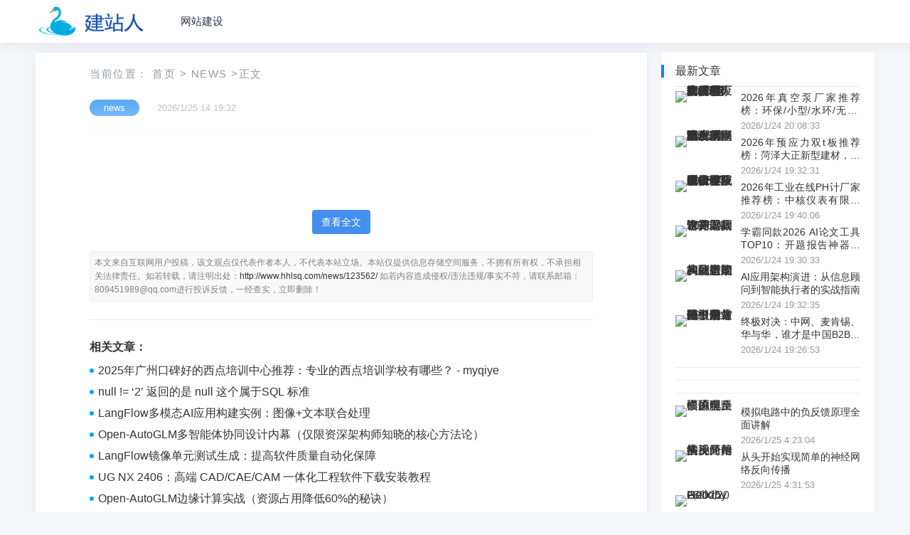

--- FILE ---
content_type: text/html; charset=utf-8
request_url: http://www.hhlsq.com/Special/zyzlbdfb/
body_size: 6465
content:
<!DOCTYPE html>
<html lang="zh-CN">
<head><meta charset="UTF-8"><title>-北京白癜风医院</title><meta name="keywords" content="2025 年 12 月模具厂家权威推荐榜：螺母/紧固件/螺丝/钛合金/冷镦/热镦/钨钢/合金/多工位/银触点模具，精工智造与耐用典范之选 - 品牌企业推荐师（官方）" /><meta name="description" content="2025 年 12 月模具厂家权威推荐榜：螺母/紧固件/螺丝/钛合金/冷镦/热镦/钨钢/合金/多工位/银触点模具，精工智造与耐用典范之选
在制造业向高端化、精密化、智能化转型的宏观背景下，作为“工业之米”的紧固件及其核心…" /><meta property="og:type" content="article" /><meta name="viewport" content="width=device-width, initial-scale=1.0, minimum-scale=1.0, maximum-scale=1.0, user-scalable=no" /><meta name="applicable-device" content="pc,mobile" /><meta http-equiv="X-UA-Compatible" content="IE=edge"><meta name="HandheldFriendly" content="true"><link rel='stylesheet' href='/templates/nzzt/css/style.css' type='text/css' /><script type='text/javascript' src='https://libs.baidu.com/jquery/2.0.3/jquery.min.js'></script><script src="/templates/nzzt/js/jquery.sticky.min.js"></script>
</head>
<body class="single post-123562"><div id="page" class="site"><header id="masthead" class="site-header clear"><div class="container"><div class="site-branding"><div id="logo"><span class="helper"></span><a href="/" class="custom-logo-link" rel="home" itemprop="url"><img width="247" height="60" src="/templates/nzzt/images/logo.png" class="custom-logo" alt="北京白癜风医院" title="北京白癜风医院" itemprop="logo" /></a></div></div><nav id="primary-nav" class="primary-navigation"><div class="menu-top-container"><ul id="primary-menu" class="sf-menu"><li><a href="/news.html" title="网站建设">网站建设</a></li></ul></div></nav><div id="slick-mobile-menu"></div></div></header><div id="content" class="site-content container two-col-layout  clear"><div id="primary" class="content-area"><div class="right-col"><main id="main" class="site-main"><article class="hentry" id="post-123562"><div class="gkt-breadcrumbs">当前位置：<a href="/" target="_blank">首页</a><small>></small><a href="/news.html" target="_blank">news</a><small>></small>正文</div><header class="entry-header"><div id="single-sticky"><h1 class="entry-title"></h1><div class="entry-meta"><span class="entry-category"><a href="/news.html" target="_blank">news</a></span><span class="entry-date">2026/1/25 14:19:32</span><span class="sticky-meta-right"><span class="meta-right"></span></div></div></header><div id="vip"><a class="submit" onclick="showArticle()">查看全文</a></div><div class="entry-copyright"><!--<span class="source_url"></span><br>--><span class="Disclaimers"><a href="http://www.hhlsq.com/news/123562/">http://www.hhlsq.com/news/123562/</a></span><span class="email"></span></div><div class="gkt-entry-xgwz clear" style="margin-bottom:8px;"><h3>相关文章：</h3><li><a href="/news/123551/">2025年广州口碑好的西点培训中心推荐：专业的西点培训学校有哪些？ - myqiye</a></li><li><a href="/news/123547/">null != ‘2’ 返回的是 null 这个属于SQL 标准</a></li><li><a href="/news/123541/">LangFlow多模态AI应用构建实例：图像+文本联合处理</a></li><li><a href="/news/123528/">Open-AutoGLM多智能体协同设计内幕（仅限资深架构师知晓的核心方法论）</a></li><li><a href="/news/123523/">LangFlow镜像单元测试生成：提高软件质量自动化保障</a></li><li><a href="/news/123513/">UG NX 2406：高端 CAD/CAE/CAM 一体化工程软件下载安装教程</a></li><li><a href="/news/123508/">Open-AutoGLM边缘计算实战（资源占用降低60%的秘诀）</a></li><li><a href="/news/123506/">LangFlow镜像数据库设计工具：ER图生成与SQL语句输出</a></li><li><a href="/news/123498/">2025年上海知名的婚介专业公司、实力强的婚介企业排行榜 - 工业推荐榜</a></li><li><a href="/news/123476/">基于机器学习的信贷反欺诈系统的设计与实现任务书</a></li><li><a href="/news/123473/">传统登记方式OUT了，Open-AutoGLM如何重构酒店入住体验？</a></li><li><a href="/news/123471/">30V 低压侧过压保护芯片 集成28毫欧低内阻开关 XR1802</a></li><li><a href="/news/123467/">从零搭建金融账单AI引擎，Open-AutoGLM实战全解析</a></li><li><a href="/news/123459/">用Python从0到1跑通12306抢票脚本，只需要3个实操阶段</a></li><li><a href="/news/123458/">同城搭子活动组局H5系统源码 伴伴搭子系统源码</a></li><li><a href="/news/123453/">【Open-AutoGLM跨设备同步终极指南】：掌握无缝任务迁移的5大核心技术</a></li><li><a href="/news/123449/">【收藏级干货】AI Agent安全深入学习手册，让你从入门到精通，构建坚不可摧的防御体系！</a></li><li><a href="/news/123438/">springboot在线投票系统_u63md14i</a></li><li><a href="/news/123423/">特种紧固件标准体系重塑行业竞争格局</a></li><li><a href="/news/123418/">从零开始学LangFlow：拖拽组件快速搭建大模型推理流程</a></li><li><a href="/news/123407/">LangFlow镜像批处理优化：一次处理千条请求降成本</a></li><li><a href="/news/123404/">专业陪诊：Java系统守护银发健康</a></li><li><a href="/news/123403/">FPGA的place布局和route布线的差异</a></li><li><a href="/news/123398/">2025年12月冻干机,中试原位冻干机,土壤真空冷冻干燥机厂家推荐榜：甄选企业实测解析 - 品牌鉴赏师</a></li><li><a href="/news/123385/">纯色壁纸生成器：科学配色原理与个性化视觉工具的完美结合</a></li><li><a href="/news/123355/">基于STM32的智能窗户窗帘晾衣架雨滴光照检测系统设计</a></li><li><a href="/news/123351/">2025年12月西安全屋定制/个性化全屋定制/别墅全屋定制/别墅木作定制/整木定制/设计公司top5精选推荐 - 2025年品牌推荐榜</a></li><li><a href="/news/123350/">快速生成 vue2 模版代码</a></li><li><a href="/news/123339/">【旅游平台稳定性提升指南】：基于Open-AutoGLM的订单熔断与重试设计实践</a></li><li><a href="/news/123335/">【高可用架构必备】：基于Open-AutoGLM的商户信息动态维护体系构建</a></li></div></article></main></div></div><aside id="secondary" class="widget-area sidebar"><div class="widget  widget_posts_thumbnail" style="margin-top:6px;"><h2 class="widget-title">最新文章</h2><ul><li class="clear"><a href="/news/464293/" rel="bookmark"><div class="thumbnail-wrap"><img width="120" height="80" src="http://pic.xiahunao.cn/yaotu/2026年真空泵厂家推荐榜：环保/小型/水环/无油/节能/罗茨/螺杆真空泵优质供应商解析" alt=" 2026年真空泵厂家推荐榜：环保/小型/水环/无油/节能/罗茨/螺杆真空泵优质供应商解析" /></div></a><div class="entry-wrap"><a href="/news/464293/" rel="bookmark"> 2026年真空泵厂家推荐榜：环保/小型/水环/无油/节能/罗茨/螺杆真空泵优质供应商解析</a><div class="entry-meta">2026/1/24 20:08:33</div></div></li><li class="clear"><a href="/news/464292/" rel="bookmark"><div class="thumbnail-wrap"><img width="120" height="80" src="http://pic.xiahunao.cn/yaotu/2026年预应力双t板推荐榜：菏泽大正新型建材，高强度/大跨度/混凝土双t板全系供应" alt=" 2026年预应力双t板推荐榜：菏泽大正新型建材，高强度/大跨度/混凝土双t板全系供应" /></div></a><div class="entry-wrap"><a href="/news/464292/" rel="bookmark"> 2026年预应力双t板推荐榜：菏泽大正新型建材，高强度/大跨度/混凝土双t板全系供应</a><div class="entry-meta">2026/1/24 19:32:31</div></div></li><li class="clear"><a href="/news/464291/" rel="bookmark"><div class="thumbnail-wrap"><img width="120" height="80" src="http://pic.xiahunao.cn/yaotu/2026年工业在线PH计厂家推荐榜：中核仪表有限公司，全系PH检测仪器及电极供应" alt=" 2026年工业在线PH计厂家推荐榜：中核仪表有限公司，全系PH检测仪器及电极供应" /></div></a><div class="entry-wrap"><a href="/news/464291/" rel="bookmark"> 2026年工业在线PH计厂家推荐榜：中核仪表有限公司，全系PH检测仪器及电极供应</a><div class="entry-meta">2026/1/24 19:40:06</div></div></li><li class="clear"><a href="/news/464283/" rel="bookmark"><div class="thumbnail-wrap"><img width="120" height="80" src="http://pic.xiahunao.cn/yaotu/学霸同款2026 AI论文工具TOP10：开题报告神器测评" alt=" 学霸同款2026 AI论文工具TOP10：开题报告神器测评" /></div></a><div class="entry-wrap"><a href="/news/464283/" rel="bookmark"> 学霸同款2026 AI论文工具TOP10：开题报告神器测评</a><div class="entry-meta">2026/1/24 19:30:33</div></div></li><li class="clear"><a href="/news/464281/" rel="bookmark"><div class="thumbnail-wrap"><img width="120" height="80" src="http://pic.xiahunao.cn/yaotu/AI应用架构演进：从信息顾问到智能执行者的实战指南" alt=" AI应用架构演进：从信息顾问到智能执行者的实战指南" /></div></a><div class="entry-wrap"><a href="/news/464281/" rel="bookmark"> AI应用架构演进：从信息顾问到智能执行者的实战指南</a><div class="entry-meta">2026/1/24 19:32:35</div></div></li><li class="clear"><a href="/news/464280/" rel="bookmark"><div class="thumbnail-wrap"><img width="120" height="80" src="http://pic.xiahunao.cn/yaotu/终极对决：中网、麦肯锡、华与华，谁才是中国B2B企业转型的最强引擎？" alt=" 终极对决：中网、麦肯锡、华与华，谁才是中国B2B企业转型的最强引擎？" /></div></a><div class="entry-wrap"><a href="/news/464280/" rel="bookmark"> 终极对决：中网、麦肯锡、华与华，谁才是中国B2B企业转型的最强引擎？</a><div class="entry-meta">2026/1/24 19:26:53</div></div></li><hr/><hr/><hr/><li class="clear"><a href="/news/231576/" rel="bookmark"><div class="thumbnail-wrap"><img width="120" height="80" src="http://pic.xiahunao.cn/yaotu/模拟电路中的负反馈原理全面讲解" alt=" 模拟电路中的负反馈原理全面讲解" /></div></a><div class="entry-wrap"><a href="/news/231576/" rel="bookmark"> 模拟电路中的负反馈原理全面讲解</a><div class="entry-meta">2026/1/25 4:23:04</div></div></li><li class="clear"><a href="/news/231578/" rel="bookmark"><div class="thumbnail-wrap"><img width="120" height="80" src="http://pic.xiahunao.cn/yaotu/从头开始实现简单的神经网络反向传播" alt=" 从头开始实现简单的神经网络反向传播" /></div></a><div class="entry-wrap"><a href="/news/231578/" rel="bookmark"> 从头开始实现简单的神经网络反向传播</a><div class="entry-meta">2026/1/25 4:31:53</div></div></li><li class="clear"><a href="/news/231581/" rel="bookmark"><div class="thumbnail-wrap"><img width="120" height="80" src="http://pic.xiahunao.cn/yaotu/Goodbye,2025.Hello,2026!" alt=" Goodbye,2025.Hello,2026!" /></div></a><div class="entry-wrap"><a href="/news/231581/" rel="bookmark"> Goodbye,2025.Hello,2026!</a><div class="entry-meta">2026/1/23 0:55:30</div></div></li><li class="clear"><a href="/news/231582/" rel="bookmark"><div class="thumbnail-wrap"><img width="120" height="80" src="http://pic.xiahunao.cn/yaotu/我的一个神兽朋友 三" alt=" 我的一个神兽朋友 三" /></div></a><div class="entry-wrap"><a href="/news/231582/" rel="bookmark"> 我的一个神兽朋友 三</a><div class="entry-meta">2026/1/23 7:32:34</div></div></li><li class="clear"><a href="/news/231583/" rel="bookmark"><div class="thumbnail-wrap"><img width="120" height="80" src="http://pic.xiahunao.cn/yaotu/YOLOv8适用于边缘设备吗？Nano版本部署可行性分析" alt=" YOLOv8适用于边缘设备吗？Nano版本部署可行性分析" /></div></a><div class="entry-wrap"><a href="/news/231583/" rel="bookmark"> YOLOv8适用于边缘设备吗？Nano版本部署可行性分析</a><div class="entry-meta">2026/1/25 13:11:44</div></div></li><li class="clear"><a href="/news/231594/" rel="bookmark"><div class="thumbnail-wrap"><img width="120" height="80" src="http://pic.xiahunao.cn/yaotu/YOLOv8自动超参数优化功能使用方法" alt=" YOLOv8自动超参数优化功能使用方法" /></div></a><div class="entry-wrap"><a href="/news/231594/" rel="bookmark"> YOLOv8自动超参数优化功能使用方法</a><div class="entry-meta">2026/1/24 10:54:37</div></div></li></ul></div><div class="leftdiv2"> </div> </aside></div><footer id="colophon" class="site-footer"><div class="clear"></div><div id="site-bottom" class="clear"><div class="container"><div class="menu-m_footer-container"><ul id="footer-menu" class="footer-nav"><li><strong><a href="/">北京白癜风医院介绍</a></strong></li><li><strong><a href="/">商务合作</a></strong></li><li><strong><a href="/">免责声明</a></strong></li></ul></div><div class="site-info"><p>CopyRight &copy;<a href="/">北京白癜风医院</a>版权所有 </p> </div></div></div></footer></div><div id="back-top"><a href="#top" title="返回顶部"><svg width="38" height="38" viewbox="0 0 48 48" fill="none" xmlns="http://www.w3.org/2000/svg"><rect width="48" height="48" fill="white" fill-opacity="0.01" /><path d="M24 44C35.0457 44 44 35.0457 44 24C44 12.9543 35.0457 4 24 4C12.9543 4 4 12.9543 4 24C4 35.0457 12.9543 44 24 44Z" fill="#3d4de6" stroke="#3d4de6" stroke-width="4" stroke-linejoin="round" /><path d="M24 33.5V15.5" stroke="#FFF" stroke-width="4" stroke-linecap="round" stroke-linejoin="round" /><path d="M33 24.5L24 15.5L15 24.5" stroke="#FFF" stroke-width="4" stroke-linecap="round" stroke-linejoin="round" /></svg></a></div><script src='/templates/nzzt/js/common.js'></script><script>$(function(){$('.source_url').text('原文地址:https://www.cnblogs.com/ppqy/p/19381719');});/*$('.source_url').on("click",function() {window.open('https://www.cnblogs.com/ppqy/p/19381719', '_blank');});*/</script>
</body>
</html>

--- FILE ---
content_type: application/javascript
request_url: http://www.hhlsq.com/templates/nzzt/js/common.js
body_size: 2045
content:
(function ($) { 
            $(document).ready(function () {
                "use strict";
                $(window).scroll(function () {
                    var aTop = 200;
                    if (($(this).scrollTop() >= aTop)) {

                        $('.single .site-main .entry-header').addClass('sticky-breadcrumbs');
                        $('.single #primary article.hentry').css('padding-top', '110px');
                        $('#single-sticky').addClass('container');

                        $('.single .left-col').addClass('header-scrolled');

                    } else {

                        $('.single .site-main .entry-header').removeClass('sticky-breadcrumbs');
                        $('.single #primary article.hentry').css('padding-top', '0');
                        $('#single-sticky').removeClass(' container');

                        $('.single .left-col').removeClass('header-scrolled');

                    }
                    var leftdiv2=260;
                    if (($(this).scrollTop() >= leftdiv2)) {
                       $('.leftdiv2').addClass('leftdiv');
                    }else{
                       $('.leftdiv2').removeClass('leftdiv');
                    }


                });
                $(".left-col").sticky({
                    topSpacing: 0
                });
            });
        })(jQuery);
		
		
$(function() {
	$(".menu-index_left-container li").click(function() {
	$(this).addClass('current-menu-item').siblings().removeClass('current-menu-item');
	}); var urlstr = location.href;
	var urlstatus = false;
	$(".menu-index_left-container li").each(function() {
	if ((urlstr + "/").indexOf($(this).find('a').attr("href")) > -1 && $(this).find('a').attr("href") != '') {
	$(".menu-index_left-container li").removeClass("current-menu-item");
	$(this).addClass("current-menu-item");
	urlstatus = true;
	} else {
	$(this).removeClass("current-menu-item");
	}
	});
	if (!urlstatus) {
	$(".menu-index_left-container li").eq(0).addClass("current-menu-item");
	}
     <!--$("#content").prepend('<a href="https://www.aliyun.com/minisite/goods?userCode=6xifpk1j&share_source=copy_link"  target="_blank" rel="nofollow"><div class="bannerbar forpc" style="background-size: contain;background-color:#f0f0f0;margin-bottom:8px;"><img referrerpolicy="no-referrer" src="http://www.rhkb.cn/aliyun.jpg"></div></a>');-->
});

$('img').each(function(){
  $(this).attr('referrerpolicy','no-referrer');
});
		
//function showArticle() {
    //$("#article_content").removeClass("article_content"); 
    //$("#vip").remove(); 
//}

var randNum=Math.floor(Math.random()*10);
//||(randNum>5&&isDuringDate(new Date().toLocaleDateString() + ' 14:30', new Date().toLocaleDateString() + ' 17:40'))

$(function () {
    if (GetUrlPara() == "action=onClick") {
        $("#article_content").removeClass("article_content");
        $("#vip").remove();
    }
    else{
    		setTimeout(() => {
    		$(".baidu_pl").removeAttr("style");
                $("#article_content").removeAttr("style");
	        $('#vip a').removeAttr("onclick");
                $('#vip a').attr("rel","nofollow");
		$('#vip a').attr("href",document.location.toString()+"?action=onClick");
    		}, 1000);
     }
});

function isDuringDate (beginDateStr, endDateStr) {
            var curDate = new Date(),
                beginDate = new Date(beginDateStr),
                endDate = new Date(endDateStr);
            if (curDate >= beginDate && curDate <= endDate) {
                return true;
            }
            return false;
}

function GetUrlPara() {
    var url = document.location.toString();
    var arrUrl = url.split("?");
    var para = arrUrl[1];
    return para;
}

	$('.Disclaimers').prepend('本文来自互联网用户投稿，该文观点仅代表作者本人，不代表本站立场。本站仅提供信息存储空间服务，不拥有所有权，不承担相关法律责任。如若转载，请注明出处：');
	$('.email').text('如若内容造成侵权/违法违规/事实不符，请联系邮箱：809451989@qq.com进行投诉反馈，一经查实，立即删除！');
	